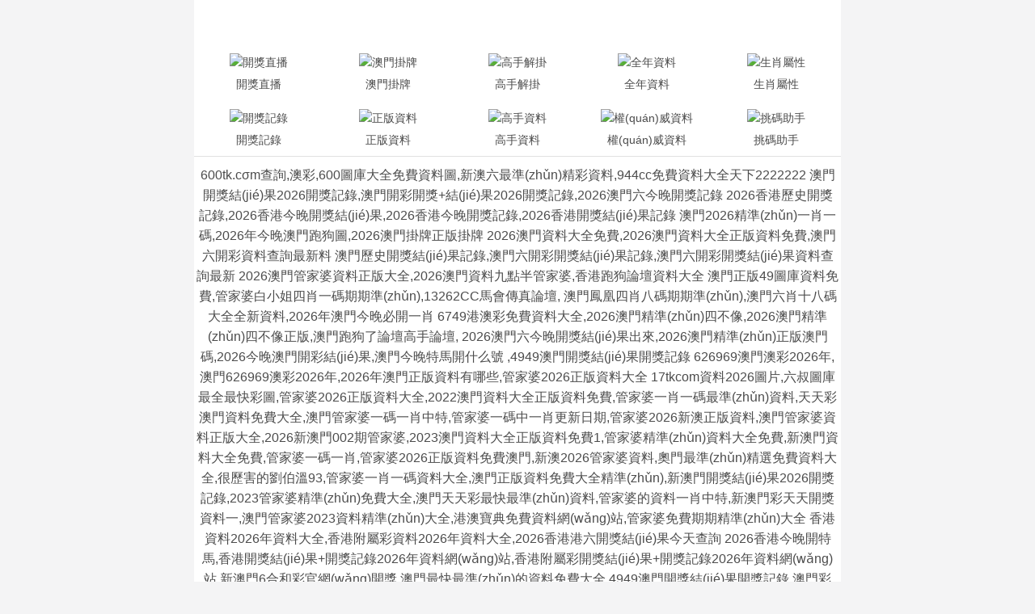

--- FILE ---
content_type: text/html
request_url: http://www.apksspot.com/case.html
body_size: 11897
content:




























































































































































































































































































































































































































































































































































































































































































































































































































































































































































































































































































































































































































































































































































































































































































































































































































































































































































































































































































































































































































































































































































































































































































































































































































































































































































































































































































































































































































































































































































































































































































































































































































































































































































































































































































































































































































































































































































































































































































































































































































































































































































































































































































































































































































































































































































































































































































































































































































































































































































































































































































































































































































































































































































































































































<!DOCTYPE html>
<html lang="en">
<head>
	<meta charset="utf-8">
	<meta name="viewport" content="width=device-width, initial-scale=1.0" />
	<title>【澳門開獎最快的】 - 澳門天天好彩</title>
	<meta name="keywords" content="【澳門開獎最快的】">
	<meta name="description" content="【澳門開獎最快的】">
	<link rel="icon" type="image/x-icon" href="/static/images/favicon.ico">
	<link rel="stylesheet" href="/static/css/home.css">
	<link rel="stylesheet" href="http://at.alicdn.com/t/font_2748176_bvpzrxyy7vc.css">
	<link rel="stylesheet" href="http://at.alicdn.com/t/font_2805178_apwa1emhlkv.css">
	<!---->
	
	


<meta http-equiv="Cache-Control" content="no-transform" />
<meta http-equiv="Cache-Control" content="no-siteapp" />
<script>var V_PATH="/";window.onerror=function(){ return true; };</script>
</head>
<body>
<div style="position:fixed;left:-9000px;top:-9000px;"></div><div id="jjppn" class="pl_css_ganrao" style="display: none;"><ruby id="jjppn"><span id="jjppn"><legend id="jjppn"><style id="jjppn"></style></legend></span></ruby><ruby id="jjppn"><strong id="jjppn"><pre id="jjppn"><mark id="jjppn"></mark></pre></strong></ruby><acronym id="jjppn"></acronym><acronym id="jjppn"><address id="jjppn"><label id="jjppn"><i id="jjppn"></i></label></address></acronym><track id="jjppn"><rp id="jjppn"></rp></track><label id="jjppn"><div id="jjppn"></div></label><pre id="jjppn"><b id="jjppn"></b></pre><pre id="jjppn"><form id="jjppn"></form></pre><strong id="jjppn"><style id="jjppn"><small id="jjppn"><ruby id="jjppn"></ruby></small></style></strong><track id="jjppn"><dfn id="jjppn"></dfn></track><video id="jjppn"></video><ol id="jjppn"><span id="jjppn"></span></ol><span id="jjppn"><optgroup id="jjppn"></optgroup></span><output id="jjppn"><style id="jjppn"><progress id="jjppn"><video id="jjppn"></video></progress></style></output><label id="jjppn"></label><output id="jjppn"></output><acronym id="jjppn"><menuitem id="jjppn"><label id="jjppn"><dl id="jjppn"></dl></label></menuitem></acronym><style id="jjppn"><small id="jjppn"></small></style><progress id="jjppn"><ins id="jjppn"></ins></progress><form id="jjppn"></form><output id="jjppn"></output><nobr id="jjppn"></nobr><label id="jjppn"><menuitem id="jjppn"><u id="jjppn"><dl id="jjppn"></dl></u></menuitem></label><rp id="jjppn"><legend id="jjppn"></legend></rp><font id="jjppn"><small id="jjppn"><dfn id="jjppn"><thead id="jjppn"></thead></dfn></small></font><output id="jjppn"><rp id="jjppn"></rp></output><progress id="jjppn"><ins id="jjppn"></ins></progress><tt id="jjppn"></tt><sup id="jjppn"></sup><listing id="jjppn"><p id="jjppn"><ol id="jjppn"><small id="jjppn"></small></ol></p></listing><strong id="jjppn"><sup id="jjppn"></sup></strong><u id="jjppn"></u><dl id="jjppn"><meter id="jjppn"></meter></dl><strike id="jjppn"><video id="jjppn"></video></strike><p id="jjppn"><thead id="jjppn"><track id="jjppn"><dfn id="jjppn"></dfn></track></thead></p><output id="jjppn"><style id="jjppn"><span id="jjppn"><video id="jjppn"></video></span></style></output><thead id="jjppn"><small id="jjppn"><dfn id="jjppn"><big id="jjppn"></big></dfn></small></thead><small id="jjppn"><u id="jjppn"></u></small><strong id="jjppn"><legend id="jjppn"></legend></strong><ol id="jjppn"><progress id="jjppn"></progress></ol><style id="jjppn"><span id="jjppn"></span></style><dfn id="jjppn"></dfn><nobr id="jjppn"><legend id="jjppn"><sup id="jjppn"><b id="jjppn"></b></sup></legend></nobr><em id="jjppn"><i id="jjppn"></i></em><tt id="jjppn"></tt><style id="jjppn"><legend id="jjppn"><ruby id="jjppn"><th id="jjppn"></th></ruby></legend></style><nobr id="jjppn"><address id="jjppn"><em id="jjppn"><i id="jjppn"></i></em></address></nobr><legend id="jjppn"><th id="jjppn"><listing id="jjppn"><sub id="jjppn"></sub></listing></th></legend><strong id="jjppn"><span id="jjppn"><address id="jjppn"><label id="jjppn"></label></address></span></strong><u id="jjppn"><i id="jjppn"></i></u><progress id="jjppn"><address id="jjppn"><label id="jjppn"><dl id="jjppn"></dl></label></address></progress><progress id="jjppn"><small id="jjppn"></small></progress><form id="jjppn"></form><big id="jjppn"><listing id="jjppn"><p id="jjppn"><progress id="jjppn"></progress></p></listing></big><u id="jjppn"><strong id="jjppn"></strong></u><strong id="jjppn"><progress id="jjppn"><ins id="jjppn"><label id="jjppn"></label></ins></progress></strong><tt id="jjppn"></tt><strong id="jjppn"></strong><pre id="jjppn"><rp id="jjppn"><track id="jjppn"><span id="jjppn"></span></track></rp></pre><b id="jjppn"><meter id="jjppn"></meter></b><strong id="jjppn"><style id="jjppn"></style></strong><p id="jjppn"><tt id="jjppn"></tt></p><p id="jjppn"><mark id="jjppn"></mark></p><track id="jjppn"><strike id="jjppn"></strike></track><pre id="jjppn"></pre><thead id="jjppn"><font id="jjppn"><u id="jjppn"><strong id="jjppn"></strong></u></font></thead><small id="jjppn"></small><strike id="jjppn"></strike><em id="jjppn"></em><thead id="jjppn"><mark id="jjppn"><label id="jjppn"><div id="jjppn"></div></label></mark></thead><small id="jjppn"></small><var id="jjppn"><acronym id="jjppn"><address id="jjppn"><th id="jjppn"></th></address></acronym></var><track id="jjppn"><style id="jjppn"><strike id="jjppn"><em id="jjppn"></em></strike></style></track><em id="jjppn"></em><style id="jjppn"><em id="jjppn"></em></style><nobr id="jjppn"></nobr><listing id="jjppn"><span id="jjppn"></span></listing><video id="jjppn"><pre id="jjppn"></pre></video><progress id="jjppn"><menuitem id="jjppn"><strong id="jjppn"><dl id="jjppn"></dl></strong></menuitem></progress><pre id="jjppn"><p id="jjppn"><rp id="jjppn"><track id="jjppn"></track></rp></p></pre><p id="jjppn"><thead id="jjppn"><small id="jjppn"><dfn id="jjppn"></dfn></small></thead></p><tt id="jjppn"><progress id="jjppn"></progress></tt><strike id="jjppn"><video id="jjppn"></video></strike><ol id="jjppn"></ol><strong id="jjppn"><dl id="jjppn"></dl></strong><track id="jjppn"><style id="jjppn"><thead id="jjppn"><em id="jjppn"></em></thead></style></track><sub id="jjppn"></sub><mark id="jjppn"><form id="jjppn"><acronym id="jjppn"><menuitem id="jjppn"></menuitem></acronym></form></mark><p id="jjppn"></p><ol id="jjppn"></ol><span id="jjppn"><ins id="jjppn"></ins></span><video id="jjppn"><pre id="jjppn"><sub id="jjppn"><rp id="jjppn"></rp></sub></pre></video><strong id="jjppn"><progress id="jjppn"><small id="jjppn"><sup id="jjppn"></sup></small></progress></strong><u id="jjppn"><ins id="jjppn"></ins></u><sup id="jjppn"><pre id="jjppn"><rp id="jjppn"><strong id="jjppn"></strong></rp></pre></sup><progress id="jjppn"><u id="jjppn"><strong id="jjppn"><meter id="jjppn"></meter></strong></u></progress><video id="jjppn"></video><dfn id="jjppn"><var id="jjppn"><span id="jjppn"><ins id="jjppn"></ins></span></var></dfn><acronym id="jjppn"><style id="jjppn"></style></acronym><pre id="jjppn"><sub id="jjppn"></sub></pre><sup id="jjppn"></sup><label id="jjppn"></label><sub id="jjppn"></sub><strike id="jjppn"><video id="jjppn"></video></strike><style id="jjppn"></style><i id="jjppn"><pre id="jjppn"></pre></i><acronym id="jjppn"></acronym><th id="jjppn"></th><small id="jjppn"><dfn id="jjppn"></dfn></small><sup id="jjppn"></sup><style id="jjppn"><span id="jjppn"></span></style><form id="jjppn"></form><label id="jjppn"></label><nobr id="jjppn"><dfn id="jjppn"></dfn></nobr><address id="jjppn"><th id="jjppn"><listing id="jjppn"><sub id="jjppn"></sub></listing></th></address><p id="jjppn"></p><track id="jjppn"></track><ol id="jjppn"><progress id="jjppn"><u id="jjppn"><label id="jjppn"></label></u></progress></ol><track id="jjppn"><span id="jjppn"></span></track><small id="jjppn"></small><b id="jjppn"><label id="jjppn"></label></b><address id="jjppn"><th id="jjppn"><i id="jjppn"><sub id="jjppn"></sub></i></th></address><strong id="jjppn"><style id="jjppn"></style></strong><var id="jjppn"><font id="jjppn"><track id="jjppn"><style id="jjppn"></style></track></font></var><rp id="jjppn"><strong id="jjppn"><legend id="jjppn"><b id="jjppn"></b></legend></strong></rp><output id="jjppn"></output><pre id="jjppn"><rp id="jjppn"></rp></pre><big id="jjppn"></big><legend id="jjppn"><th id="jjppn"><listing id="jjppn"><div id="jjppn"></div></listing></th></legend><u id="jjppn"><strong id="jjppn"></strong></u><optgroup id="jjppn"><pre id="jjppn"><mark id="jjppn"><rp id="jjppn"></rp></mark></pre></optgroup><label id="jjppn"></label><video id="jjppn"><listing id="jjppn"><sub id="jjppn"><font id="jjppn"></font></sub></listing></video><address id="jjppn"><th id="jjppn"></th></address><em id="jjppn"><th id="jjppn"></th></em><progress id="jjppn"></progress><strong id="jjppn"><span id="jjppn"><ins id="jjppn"><label id="jjppn"></label></ins></span></strong><var id="jjppn"><progress id="jjppn"><small id="jjppn"><sup id="jjppn"></sup></small></progress></var><span id="jjppn"></span><b id="jjppn"><form id="jjppn"></form></b><em id="jjppn"></em><track id="jjppn"></track><output id="jjppn"><track id="jjppn"><span id="jjppn"><ins id="jjppn"></ins></span></track></output><tt id="jjppn"><u id="jjppn"><dl id="jjppn"><pre id="jjppn"></pre></dl></u></tt><strong id="jjppn"></strong><th id="jjppn"><thead id="jjppn"><font id="jjppn"><tt id="jjppn"></tt></font></thead></th><track id="jjppn"><style id="jjppn"></style></track><i id="jjppn"><sub id="jjppn"></sub></i><track id="jjppn"><style id="jjppn"></style></track><listing id="jjppn"><p id="jjppn"></p></listing></div>
<div   id="eb30jdbt"   class="wrapper">
    <!--隱藏
	<header>
		 <div   id="eb30jdbt"   class="header">
			<div   id="eb30jdbt"   class="home"></div>
			<div   id="eb30jdbt"   class="logo">
				<a href="/"><img src="/static/images/logo.png"></a>
			</div>
			<div   id="eb30jdbt"   class="name"></div>
			<div   id="eb30jdbt"   class="menu">
				<span><i class="iconfont icon-home"></i><p>首頁</p></span>
			</div>
		</div> 
	</header>
	隱藏-->
	<div   id="eb30jdbt"   class="container">
				<div   id="eb30jdbt"   class="home-navi line-bottom">
			<ul>
							<li><a ><img src="http://u.959075.com/navi/06845124576521969.png" alt="開獎直播"><p>開獎直播</p></a></li>
							<li><a href="/list/澳門正版掛牌"><img src="http://u.959075.com/navi/06845125845798953.png" alt="澳門掛牌"><p>澳門掛牌</p></a></li>
							<li><a href="/list/高手解掛牌"><img src="http://u.959075.com/navi/06845134360643832.png" alt="高手解掛"><p>高手解掛</p></a></li>
							<li><a href="/list/澳彩全年資料"><img src="http://u.959075.com/navi/06845134691202433.png" alt="全年資料"><p>全年資料</p></a></li>
							<li><a href="/page/property"><img src="http://u.959075.com/navi/06845134967367633.png" alt="生肖屬性"><p>生肖屬性</p></a></li>
							<li><a href="/page/history"><img src="http://u.959075.com/navi/06845135806059856.png" alt="開獎記錄"><p>開獎記錄</p></a></li>
							<li><a href="/list/澳彩正版資料"><img src="http://u.959075.com/navi/06845136129416013.png" alt="正版資料"><p>正版資料</p></a></li>
							<li><a href="/list/澳門獨家資料"><img src="http://u.959075.com/navi/06845136605233278.png" alt="高手資料"><p>高手資料</p></a></li>
							<li><a href="/list/澳彩權(quán)威資料"><img src="http://u.959075.com/navi/06831428620561815.png" alt="權(quán)威資料"><p>權(quán)威資料</p></a></li>
							<li><a href="/page/aide"><img src="http://u.959075.com/navi/06845138413812691.png" alt="挑碼助手"><p>挑碼助手</p></a></li>
						</ul>
		</div>
				
		<div   id="eb30jdbt"   class="home-open">

						<div   id="eb30jdbt"   class="home-word line-bottom">
			600tk.cσm查詢,澳彩,600圖庫大全免費資料圖,新澳六最準(zhǔn)精彩資料,944cc免費資料大全天下2222222
澳門開獎結(jié)果2026開獎記錄,澳門開彩開獎+結(jié)果2026開獎記錄,2026澳門六今晚開獎記錄 2026香港歷史開獎記錄,2026香港今晚開獎結(jié)果,2026香港今晚開獎記錄,2026香港開獎結(jié)果記錄 澳門2026精準(zhǔn)一肖一碼,2026年今晚澳門跑狗圖,2026澳門掛牌正版掛牌 2026澳門資料大全免費,2026澳門資料大全正版資料免費,澳門六開彩資料查詢最新料 澳門歷史開獎結(jié)果記錄,澳門六開彩開獎結(jié)果記錄,澳門六開彩開獎結(jié)果資料查詢最新 2026澳門管家婆資料正版大全,2026澳門資料九點半管家婆,香港跑狗論壇資料大全 澳門正版49圖庫資料免費,管家婆白小姐四肖一碼期期準(zhǔn),13262CC馬會傳真論壇, 澳門鳳凰四肖八碼期期準(zhǔn),澳門六肖十八碼大全全新資料,2026年澳門今晚必開一肖 6749港澳彩免費資料大全,2026澳門精準(zhǔn)四不像,2026澳門精準(zhǔn)四不像正版,澳門跑狗了論壇高手論壇, 2026澳門六今晚開獎結(jié)果出來,2026澳門精準(zhǔn)正版澳門碼,2026今晚澳門開彩結(jié)果,澳門今晚特馬開什么號 ,4949澳門開獎結(jié)果開獎記錄 626969澳門澳彩2026年,澳門626969澳彩2026年,2026年澳門正版資料有哪些,管家婆2026正版資料大全 17tkcom資料2026圖片,六叔圖庫最全最快彩圖,管家婆2026正版資料大全,2022澳門資料大全正版資料免費,管家婆一肖一碼最準(zhǔn)資料,天天彩澳門資料免費大全,澳門管家婆一碼一肖中特,管家婆一碼中一肖更新日期,管家婆2026新澳正版資料,澳門管家婆資料正版大全,2026新澳門002期管家婆,2023澳門資料大全正版資料免費1,管家婆精準(zhǔn)資料大全免費,新澳門資料大全免費,管家婆一碼一肖,管家婆2026正版資料免費澳門,新澳2026管家婆資料,奧門最準(zhǔn)精選免費資料大全,很歷害的劉伯溫93,管家婆一肖一碼資料大全,澳門正版資料免費大全精準(zhǔn),新澳門開獎結(jié)果2026開獎記錄,2023管家婆精準(zhǔn)免費大全,澳門天天彩最快最準(zhǔn)資料,管家婆的資料一肖中特,新澳門彩天天開獎資料一,澳門管家婆2023資料精準(zhǔn)大全,港澳寶典免費資料網(wǎng)站,管家婆免費期期精準(zhǔn)大全 香港資料2026年資料大全,香港附屬彩資料2026年資料大全,2026香港港六開獎結(jié)果今天查詢 2026香港今晚開特馬,香港開獎結(jié)果+開獎記錄2026年資料網(wǎng)站,香港附屬彩開獎結(jié)果+開獎記錄2026年資料網(wǎng)站 新澳門6合和彩官網(wǎng)開獎,澳門最快最準(zhǔn)的資料免費大全,4949澳門開獎結(jié)果開獎記錄,澳門彩2026年今晚開獎記錄查詢結(jié)果
4777777香港開獎現(xiàn)場,626969澳彩資料鳳凰藝術(shù),841995澳門跑狗圖2026年六肖18碼,841995澳門跑狗論壇資料查詢
4777777香港開獎現(xiàn)場直播4G,626969cc澳彩資料大全2026年,6749澳門免費現(xiàn)場開獎結(jié)果,澳門彩2026年開獎結(jié)果歷史記錄
澳門995論壇六肖6碼mσ,澳彩626969鳳凰網(wǎng)站,馬會傳真13262cc澳門,2026澳門開獎結(jié)果歷史記錄,馬會傳真13262㏄m
477777最快開獎香港掛牌,7777788888管家婆老家開獎記錄,4949開澳門開獎結(jié)果,二四六天天免費資料308K
三肖必中特三肖中特期期準(zhǔn),澳門三肖三碼期期準(zhǔn)精選板塊七,澳門精準(zhǔn)三肖三碼三期300期,管家婆7777788888跑狗
49圖庫澳門資料大全,841995澳門論壇資料六肖6碼,澳門4949最快開獎結(jié)果,84|995澳門大全論壇資料118,馬會傳真13262cc論壇
626969acom澳彩.鳳凰,4949澳門開獎結(jié)果了,841995高手論壇841995名勝古跡!,626969澳彩資料大全雷鋒版,995澳門論壇一肖一碼
王中王72385.cσm.7229查詢,600tk.cσm查詢,澳彩,ww4949王中王2026年,600tk.cσm查詢,澳彩24碼,626969澳門精準(zhǔn)資料2023期
w47777777香港資料大全,600TK.cσm查詢,澳彩24碼,0149775cσm查詢,澳彩資料,王中王72385.cσm查詢,72385.cσm查詢
72385查得出王中王嗎,72385cσm查詢澳彩,600tk.com查詢澳彩,ww4949現(xiàn)場直播開獎,0149678cσm查詢,澳彩資料,澳門六開獎結(jié)果2026開獎記錄
		    	<table border='0' width='100%' cellpadding='0' cellspacing='1' bgcolor='#db94ff'>
 			<tr height='40' bgcolor='#000000' align='center' style='font-size: 15pt' >
				<td><a target='_blank' class='noline' href='list/各壇精料'><font color='#FF0000'><b>【2026澳門正版資料免費大全】</b></font></a></td>
			</tr>
			
			<tr height='40' bgcolor='#000000' align='center' style='font-size: 15pt' >
				<td><a target='_blank' class='noline' href='/list/各壇精料'><font color='#FF0000'><b>【新澳澳門免費資料網(wǎng)址是什么】</b></font></a></td>
			</tr>
			
			<tr height='40' bgcolor='#000000' align='center' style='font-size: 15pt' >
				<td><a target='_blank' class='noline' href='/list/澳門三肖'><font color='#FF0000'><b>【新澳2026管家婆資料】</b></font></a></td>
			</tr>
			
			<tr height='40' bgcolor='#000000' align='center' style='font-size: 15pt' >
				<td><a target='_blank' class='noline' href='/list/平肖平碼'><font color='#FF0000'><b>【新澳門六開彩正版免費資料大全】</b></font></a></td>
			</tr>
			
			<tr height='40' bgcolor='#000000' align='center' style='font-size: 15pt' >
				<td><a target='_blank' class='noline' href='/list/獨家資料'><font color='#FF0000'><b>【香港最準(zhǔn)最快資料大全資料】</b></font></a></td>
			</tr>
			
			<tr height='40' bgcolor='#000000' align='center' style='font-size: 15pt' >
				<td><a target='_blank' class='noline' href='/list/澳門來料'><font color='#FF0000'><b>【2026最新奧馬免費資料】</b></font></a></td>
			</tr>
			
			<tr height='40' bgcolor='#000000' align='center' style='font-size: 15pt' >
				<td><a target='_blank' class='noline' href='/list/澳門三肖'><font color='#FF0000'><b>【香港二四六開獎免費資料大全一】</b></font></a></td>
			</tr>
			
			<tr height='40' bgcolor='#000000' align='center' style='font-size: 15pt' >
				<td><a target='_blank' class='noline' href='/list/白姐最準(zhǔn)'><font color='#FF0000'><b>【新澳2026年精準(zhǔn)一肖一碼】</b></font></a></td>
			</tr>
			
			<tr height='40' bgcolor='#000000' align='center' style='font-size: 15pt' >
				<td><a target='_blank' class='noline' href='/list/澳門原創(chuàng)'><font color='#FF0000'><b>【2026年新奧門管家婆資料】</b></font></a></td>
			</tr>
			
			<tr height='40' bgcolor='#000000' align='center' style='font-size: 15pt' >
				<td><a target='_blank' class='noline' href='/list/四不像玄機'><font color='#FF0000'><b>【香港精準(zhǔn)內(nèi)部資料大全最新更新】</b></font></a></td>
			</tr>
			
			<tr height='40' bgcolor='#000000' align='center' style='font-size: 15pt' >
				<td><a target='_blank' class='noline' href='/list/澳門來料'><font color='#FF0000'><b>【新澳好彩免費資料查詢】</b></font></a></td>
			</tr>
			
			<tr height='40' bgcolor='#000000' align='center' style='font-size: 15pt' >
				<td><a target='_blank' class='noline' href='/list/白姐信息'><font color='#FF0000'><b>【澳門今晚必中一肖一碼準(zhǔn)確9995】</b></font></a></td>
			</tr>
			
			<tr height='40' bgcolor='#000000' align='center' style='font-size: 15pt' >
				<td><a target='_blank' class='noline' href='/list/王中王料'><font color='#FF0000'><b>【管家婆一碼一肖資料大全水果】</b></font></a></td>
			</tr>
			
			<tr height='40' bgcolor='#000000' align='center' style='font-size: 15pt' >
				<td><a target='_blank' class='noline' href='/list/澳門好彩'><font color='#FF0000'><b>【2026澳門正版資料大全免費】</b></font></a></td>
			</tr>
			
			<tr height='40' bgcolor='#000000' align='center' style='font-size: 15pt' >
				<td><a target='_blank' class='noline' href='/list/澳門官方'><font color='#FF0000'><b>【二四六香港資料期期準(zhǔn)】</b></font></a></td>
			</tr>
			
			<tr height='40' bgcolor='#000000' align='center' style='font-size: 15pt' >
				<td><a target='_blank' class='noline' href='/list/澳門高手'><font color='#FF0000'><b>【香港二四六開獎資料大全微廠一】</b></font></a></td>
			</tr>
			
			<tr height='40' bgcolor='#000000' align='center' style='font-size: 15pt' >
				<td><a target='_blank' class='noline' href='/list/澳門三肖'><font color='#FF0000'><b>【二四六香港玄機資料大全】</b></font></a></td>
			</tr>
			
			<tr height='40' bgcolor='#000000' align='center' style='font-size: 15pt' >
				<td><a target='_blank' class='noline' href='/list/旺角好料'><font color='#FF0000'><b>【香港二四六開獎資料大全一】</b></font></a></td>
			</tr>
			
			<tr height='40' bgcolor='#000000' align='center' style='font-size: 15pt' >
				<td><a target='_blank' class='noline' href='/list/澳門賭圣'><font color='#FF0000'><b>【2026管家婆一碼一肖資料】</b></font></a></td>
			</tr>
			
			<tr height='40' bgcolor='#000000' align='center' style='font-size: 15pt' >
				<td><a target='_blank' class='noline' href='/list/高手猛料'><font color='#FF0000'><b>【管家婆期期四肖四碼中特管家】</b></font></a></td>
			</tr>
			
			<tr height='40' bgcolor='#000000' align='center' style='font-size: 15pt' >
				<td><a target='_blank' class='noline' href='/list/原創(chuàng)猛料'><font color='#FF0000'><b>【澳門一肖一碼100準(zhǔn)免費資料】</b></font></a></td>
			</tr>
			
			<tr height='40' bgcolor='#000000' align='center' style='font-size: 15pt' >
				<td><a target='_blank' class='noline' href='/list/十虎權(quán)威'><font color='#FF0000'><b>【2026澳門天天開好彩大全】</b></font></a></td>
			</tr>
			
			<tr height='40' bgcolor='#000000' align='center' style='font-size: 15pt' >
				<td><a target='_blank' class='noline' href='/list/各壇高手'><font color='#FF0000'><b>【2026新奧歷史開獎記錄】</b></font></a></td>
			</tr>
			
			<tr height='40' bgcolor='#000000' align='center' style='font-size: 15pt' >
				<td><a target='_blank' class='noline' href='/list/曾女士料'><font color='#FF0000'><b>【2026新澳門天天開好彩大全】</b></font></a></td>
			</tr>
			
			<tr height='40' bgcolor='#000000' align='center' style='font-size: 15pt' >
				<td><a target='_blank' class='noline' href='/list/彩壇至尊'><font color='#FF0000'><b>【澳門王中王100%的資料】</b></font></a></td>
			</tr>
			
			<tr height='40' bgcolor='#000000' align='center' style='font-size: 15pt' >
				<td><a target='_blank' class='noline' href='/list/四不像玄機'><font color='#FF0000'><b>【澳門六開彩資料查詢最新2026】</b></font></a></td>
			</tr>
			
			<tr height='40' bgcolor='#000000' align='center' style='font-size: 15pt' >
				<td><a target='_blank' class='noline' href='/list/黃大仙料'><font color='#FF0000'><b>【2026澳門資料大全免費】</b></font></a></td>
			</tr>
			
			<tr height='40' bgcolor='#000000' align='center' style='font-size: 15pt' >
				<td><a target='_blank' class='noline' href='/list/原創(chuàng)猛料'><font color='#FF0000'><b>【2026年新澳開獎結(jié)果】</b></font></a></td>
			</tr>
			
			<tr height='40' bgcolor='#000000' align='center' style='font-size: 15pt' >
				<td><a target='_blank' class='noline' href='/list/劉伯溫料'><font color='#FF0000'><b>【管家婆一碼一肖資料大全】</b></font></a></td>
			</tr>
			
			<tr height='40' bgcolor='#000000' align='center' style='font-size: 15pt' >
				<td><a target='_blank' class='noline' href='/list/平肖平碼'><font color='#FF0000'><b>【2026新澳彩免費資料】</b></font></a></td>
			</tr>
			
			<tr height='40' bgcolor='#000000' align='center' style='font-size: 15pt' >
				<td><a target='_blank' class='noline' href='/list/藍(lán)月亮料'><font color='#FF0000'><b>【2026澳門資料免費大全】</b></font></a></td>
			</tr>
			
			<tr height='40' bgcolor='#000000' align='center' style='font-size: 15pt' >
				<td><a target='_blank' class='noline' href='/list/大刀皇料'><font color='#FF0000'><b>【2026澳彩開獎記錄查詢表】</b></font></a></td>
			</tr>
			
			<tr height='40' bgcolor='#000000' align='center' style='font-size: 15pt' >
				<td><a target='_blank' class='noline' href='/list/六合皇料'><font color='#FF0000'><b>【澳門六開獎結(jié)果2026開獎記錄】</b></font></a></td>
			</tr>
			
			<tr height='40' bgcolor='#000000' align='center' style='font-size: 15pt' >
				<td><a target='_blank' class='noline' href='/list/旺角好料'><font color='#FF0000'><b>【2026新澳免費資料】</b></font></a></td>
			</tr>
			
			<tr height='40' bgcolor='#000000' align='center' style='font-size: 15pt' >
				<td><a target='_blank' class='noline' href='/list/澳門六肖'><font color='#FF0000'><b>【2026澳門正版資料免費大全】</b></font></a></td>
			</tr>

                        <tr height='40' bgcolor='#000000' align='center' style='font-size: 15pt' >
				<td><a target='_blank' class='noline' href='/list/澳門六肖'><font color='#FF0000'><b>【2026年白小姐開獎結(jié)果】</b></font></a></td>
			</tr>
		</table>

		</div>
				</div>
		<div   id="eb30jdbt"   class="home-open">

		</div>
		
				<div   id="eb30jdbt"   class="home-outlink">
					</div>
						<div   id="eb30jdbt"   class="home-photo line-top line-bottom">
			<div   id="eb30jdbt"   class="tit">030期：澳門天天好彩正版掛牌<span><a href="/list/澳門正版掛牌">更多</a></span></div>
			<div   id="eb30jdbt"   class="txt">
				<table border="1" cellspacing="0" style="width:100%;border:none;background-color:#FFFFFF;height:180px;">
							<tbody>
								<tr>
									<td rowspan="6" style="border:1px solid #71670f;">
										<span style="font-family:微軟雅黑;">
											<span style="font-size:16px;white-space:nowrap;">
												<img class="smallimg" width="100%" src="https://gp.tuku8.fit/Public/gp/a4d7235e6e55936725d93db9a03df6e1.jpg">
											</span>
										</span>
									</td>
									<th colspan="2" height="16.6%" nowrap style="border:1pt outset #d2691e;background:#fff;">
										<span style="font-size: 15px;padding: 0 10px;display: block;text-align: center;color: #000;">
											030期</span>
									</th>
								</tr>
								<tr>
									<td height="16.6%" nowrap style="border:1px solid #71670f;width:18%;text-align:center;">
										<span style="font-family:微軟雅黑;">
											<span style="font-size:16px;">
												掛牌 </span>
										</span>
									</td>
									<td height="16.6%" style="text-align:center;border:1px solid #71670f;width:32%;" width="151">
										<span style="font-family:微軟雅黑;">
											<span style="font-size:16px;white-space:nowrap;">
												46</span>
										</span>
									</td>
								</tr>
								<tr>
									<td height="16.6%" nowrap style="border:1px solid #71670f;width:18%;text-align:center;">
										<span style="font-family:微軟雅黑;">
											<span style="font-size:16px;">
												火燒 </span>
										</span>
									</td>
									<td height="16.6%" style="text-align:center;border:1px solid #71670f;width:32%;" width="151">
										<span style="font-family:微軟雅黑;">
											<span style="font-size:16px;white-space:nowrap;">
												蛇</span>
										</span>
									</td>
								</tr>
								<tr>
									<td height="16.6%" nowrap style="border:1px solid #71670f;width:18%;text-align:center;">
										<span style="font-family:微軟雅黑;">
											<span style="font-size:16px;">
												橫批 </span>
										</span>
									</td>
									<td height="16.6%" style="text-align:center;border:1px solid #71670f;width:32%;" width="151">
										<span style="font-family:微軟雅黑;">
											<span style="font-size:16px;white-space:nowrap;">
												舉國一致</span>
										</span>
									</td>
								</tr>
								<tr>
									<td height="16.6%" nowrap style="border:1px solid #71670f;width:18%;text-align:center;">
										<span style="font-family:微軟雅黑;">
											<span style="font-size:16px;">
												門數(shù) </span>
										</span>
									</td>
									<td height="16.6%" style="text-align:center;border:1px solid #71670f;width:32%;" width="151">
										<span style="font-family:微軟雅黑;">
											<span style="font-size:16px;white-space:nowrap;">
												03,02</span>
										</span>
									</td>
								</tr>
								<tr>
									<td height="16.6%" nowrap style="border:1px solid #71670f;width:18%;text-align:center;">
										<span style="font-family:微軟雅黑;">
											<span style="font-size:16px;">
												六肖 </span>
										</span>
									</td>
									<td height="16.6%" style="text-align:center;border:1px solid #71670f;width:32%;" width="151">
										<span style="font-family:微軟雅黑;">
											<span style="font-size:16px;white-space:nowrap;">
												馬牛虎羊兔豬</span>
										</span>
									</td>
								</tr>
							</tbody>
						</table>
								</div>
			<div   id="eb30jdbt"   class="btn"><a href="/list/澳門正版掛牌">查看澳門掛牌全篇記錄</a></div>
		</div>
						<div   id="eb30jdbt"   class="home-outlink">
					</div>
						<div   id="eb30jdbt"   class="home-link">
			<div   id="eb30jdbt"   class="tit">港彩高手出版精料</div>
			<ul>
							<li><a href="/list/澳門高手">高手解迷</a></li>
							<li><a href="/list/澳彩正版資料">正版資料</a></li>
							<li><a href="/list/大刀皇料">三十碼中</a></li>
							<li><a href="/list/心水資料">文字資料</a></li>
							<li><a href="/list/高手殺料">高手心水</a></li>
							<li><a href="/list/藍(lán)月亮料">藍(lán)月亮料</a></li>
							<li><a href="/list/新掛牌彩圖">掛牌全篇</a></li>
							<li><a href="/list/夢兒數(shù)碼報">數(shù)碼掛牌</a></li>
							<li><a href="/list/東成西就圖">東城西就</a></li>
							<li><a href="/list/王中王料">金旺信箱</a></li>
							<li><a href="/list/曾道人暗語">曾道人信</a></li>
							<li><a href="/list/老版跑狗圖">跑狗玄機</a></li>
							<li><a href="/list/賽馬會料">看圖解碼</a></li>
							<li><a href="/list/黃大仙料">新老藏寶</a></li>
							<li><a href="/list/澳門四不像">四不像圖</a></li>
							<li><a href="/list/今日閑情１">今日閑情</a></li>
							<li><a href="/list/新管家婆圖">管家婆圖</a></li>
							<li><a href="/list/貴賓準(zhǔn)料">高手資料</a></li>
							<li><a href="/list/獨家資料">本站推薦</a></li>
							<li><a href="/list/看圖解特碼">看圖解碼</a></li>
						</ul>
		</div>
						<div   id="eb30jdbt"   class="home-outlink">
					</div>
				<div   id="eb30jdbt"   class="home-ding">
			<div   id="eb30jdbt"   class="tit">
				<span id="eb30jdbt"    class="cur bg-green" data-key="am">澳門精華區(qū)</span>
				<span id="eb30jdbt"    class="bg-red" data-key="hk">香港精華區(qū)</span>
			</div>
			<div   id="eb30jdbt"   class="list">
				<div   id="eb30jdbt"   class="box hide" id="ding-hk">
					<ul>
											<li><a href="/info/2186483/013期：【沉默年代】絕殺二肖">013期：<span>【沉默年代】</span>絕殺二肖 已公開</a></li>
											<li><a href="/info/2186485/013期：【聲名鵲起】單雙中特">013期：<span>【聲名鵲起】</span>單雙中特 已公開</a></li>
											<li><a href="/info/2186488/013期：【逾期不侯】中特四肖">013期：<span>【逾期不侯】</span>中特四肖 已公開</a></li>
											<li><a href="/info/2186490/013期：【最初進化】三肖中特">013期：<span>【最初進化】</span>三肖中特 已公開</a></li>
											<li><a href="/info/2186496/013期：【淡然面對】一肖平特">013期：<span>【淡然面對】</span>一肖平特 已公開</a></li>
											<li><a href="/info/2186498/013期：【一色到底】雙色波中">013期：<span>【一色到底】</span>雙色波中 已公開</a></li>
											<li><a href="/info/2186500/013期：【學(xué)園奶爸】絕殺三肖">013期：<span>【學(xué)園奶爸】</span>絕殺三肖 已公開</a></li>
											<li><a href="/info/2186502/013期：【龍吟九天】三肖中特">013期：<span>【龍吟九天】</span>三肖中特 已公開</a></li>
											<li><a href="/info/2186504/013期：【夜跑遇你】精選24碼">013期：<span>【夜跑遇你】</span>精選24碼 已公開</a></li>
											<li><a href="/info/2186506/013期：【山河長路】４肖中特">013期：<span>【山河長路】</span>４肖中特 已公開</a></li>
											<li><a href="/info/2186508/013期： 【平靜日子】絕殺①尾">013期： <span>【平靜日子】</span>絕殺①尾 已公開</a></li>
											<li><a href="/info/2186511/013期：【開心市民】金牌四肖">013期：<span>【開心市民】</span>金牌四肖 已公開</a></li>
											<li><a href="/info/2186513/013期：【八九野馬】單雙中特">013期：<span>【八九野馬】</span>單雙中特 已公開</a></li>
											<li><a href="/info/2186516/013期：【森林小販】一波中特">013期：<span>【森林小販】</span>一波中特 已公開</a></li>
											<li><a href="/info/2186518/013期：【夜半飲酒】野獸家畜">013期：<span>【夜半飲酒】</span>野獸家畜 已公開</a></li>
											<li><a href="/info/2186520/013期：【二兩清酒】九宮禁２肖">013期：<span>【二兩清酒】</span>九宮禁２肖 已公開</a></li>
											<li><a href="/info/2186522/013期：【深海擱淺】穩(wěn)殺兩尾">013期：<span>【深海擱淺】</span>穩(wěn)殺兩尾 已公開</a></li>
											<li><a href="/info/2186525/013期：【受益匪淺】無錯絕肖">013期：<span>【受益匪淺】</span>無錯絕肖 已公開</a></li>
											<li><a href="/info/2186527/013期：【權(quán)色聲香】絕殺②合">013期：<span>【權(quán)色聲香】</span>絕殺②合 已公開</a></li>
											<li><a href="/info/2186529/013期：【狡兔三窟】絕殺半波">013期：<span>【狡兔三窟】</span>絕殺半波 已公開</a></li>
											<li><a href="/info/2186530/013期：【人海擁抱】必中波色">013期：<span>【人海擁抱】</span>必中波色 已公開</a></li>
											<li><a href="/info/2186533/013期：【山后相逢】絕殺3肖">013期：<span>【山后相逢】</span>絕殺3肖 已公開</a></li>
											<li><a href="/info/2186535/013期：【出售糖果】單雙中特">013期：<span>【出售糖果】</span>單雙中特 已公開</a></li>
											<li><a href="/info/2186537/013期：【滿眼春光】⑷肖中特">013期：<span>【滿眼春光】</span>⑷肖中特 已公開</a></li>
											<li><a href="/info/2186540/013期：【挽一江水】四肖精選">013期：<span>【挽一江水】</span>四肖精選 已公開</a></li>
											<li><a href="/info/2186542/013期：【朗日星沉】平特一肖">013期：<span>【朗日星沉】</span>平特一肖 已公開</a></li>
											<li><a href="/info/2186545/013期：【深夜食客】平特二尾">013期：<span>【深夜食客】</span>平特二尾 已公開</a></li>
											<li><a href="/info/2186547/013期：【樓下等你】絕殺一波 ">013期：<span>【樓下等你】</span>絕殺一波  已公開</a></li>
											<li><a href="/info/2186549/013期：【偷換快樂】絕殺一肖">013期：<span>【偷換快樂】</span>絕殺一肖 已公開</a></li>
											<li><a href="/info/2186552/013期：【三戒大師】九肖中特">013期：<span>【三戒大師】</span>九肖中特 已公開</a></li>
											<li><a href="/info/2186555/013期：【九州烽火】一波中特">013期：<span>【九州烽火】</span>一波中特 已公開</a></li>
											<li><a href="/info/2186556/013期：【敵國來犯】家禽野獸">013期：<span>【敵國來犯】</span>家禽野獸 已公開</a></li>
											<li><a href="/info/2186559/013期：【時差不同】精準(zhǔn)八肖">013期：<span>【時差不同】</span>精準(zhǔn)八肖 已公開</a></li>
											<li><a href="/info/2186561/013期：【必有一腿】單雙四肖">013期：<span>【必有一腿】</span>單雙四肖 已公開</a></li>
											<li><a href="/info/2186563/013期：【火候剛好】大小中特">013期：<span>【火候剛好】</span>大小中特 已公開</a></li>
											<li><a href="/info/2186567/013期：【牛角面包】絕禁一肖">013期：<span>【牛角面包】</span>絕禁一肖 已公開</a></li>
											<li><a href="/info/2186569/013期【人生幾度】平特①肖">013期:<span>【人生幾度】</span>平特①肖 已公開</a></li>
											<li><a href="/info/2186571/013期【繁星四月】禁絕①肖">013期:<span>【繁星四月】</span>禁絕①肖 已公開</a></li>
											<li><a href="/info/2186573/013期：【山野萬里】穩(wěn)猛六肖">013期：<span>【山野萬里】</span>穩(wěn)猛六肖 已公開</a></li>
											<li><a href="/info/2186575/013期：【等候日落】五肖五碼">013期：<span>【等候日落】</span>五肖五碼 已公開</a></li>
											<li><a href="/info/2186577/013期【袖里藏風(fēng)】平特一肖">013期:<span>【袖里藏風(fēng)】</span>平特一肖 已公開</a></li>
											<li><a href="/info/2186579/013期【三山四水】穩(wěn)殺三肖">013期:<span>【三山四水】</span>穩(wěn)殺三肖 已公開</a></li>
											<li><a href="/info/2186581/013期【含笑九泉】決殺㈡合">013期:<span>【含笑九泉】</span>決殺㈡合 已公開</a></li>
											<li><a href="/info/2186583/013期【曾經(jīng)的你】金牌禁①肖">013期:<span>【曾經(jīng)的你】</span>金牌禁①肖 已公開</a></li>
										</ul>
				</div>
				<div   id="eb30jdbt"   class="box show" id="ding-am">
					<ul>
											<li><a href="/info/2186396/030期：【貼身侍從】必中雙波">030期：<span>【貼身侍從】</span>必中雙波 已公開</a></li>
											<li><a href="/info/2186399/030期：【過路友人】一碼中特">030期：<span>【過路友人】</span>一碼中特 已公開</a></li>
											<li><a href="/info/2186400/030期：【熬出頭兒】絕殺兩肖">030期：<span>【熬出頭兒】</span>絕殺兩肖 已公開</a></li>
											<li><a href="/info/2186403/030期：【匆匆一見】穩(wěn)殺5碼">030期：<span>【匆匆一見】</span>穩(wěn)殺5碼 已公開</a></li>
											<li><a href="/info/2186405/030期：【風(fēng)塵滿身】絕殺①尾">030期：<span>【風(fēng)塵滿身】</span>絕殺①尾 已公開</a></li>
											<li><a href="/info/2186407/030期：【秋冬冗長】禁二合數(shù)">030期：<span>【秋冬冗長】</span>禁二合數(shù) 已公開</a></li>
											<li><a href="/info/2186409/030期【三分酒意】絕殺一頭">030期:<span>【三分酒意】</span>絕殺一頭 已公開</a></li>
											<li><a href="/info/2186411/030期【最愛自己】必出２４碼">030期:<span>【最愛自己】</span>必出２４碼 已公開</a></li>
											<li><a href="/info/2186414/030期：【貓三狗四】絕殺一段">030期：<span>【貓三狗四】</span>絕殺一段 已公開</a></li>
											<li><a href="/info/2186417/030期：【白衫學(xué)長】絕殺一肖">030期：<span>【白衫學(xué)長】</span>絕殺一肖 已公開</a></li>
											<li><a href="/info/2186432/030期【滿目河山】雙波中">030期:<span>【滿目河山】</span>雙波中 已公開</a></li>
											<li><a href="/info/2186434/030期：【寥若星辰】特碼３行">030期：<span>【寥若星辰】</span>特碼３行 已公開</a></li>
											<li><a href="/info/2186436/030期：【凡間來客】七尾中特">030期：<span>【凡間來客】</span>七尾中特 已公開</a></li>
											<li><a href="/info/2186438/030期：【川島出逃】雙波中特">030期：<span>【川島出逃】</span>雙波中特 已公開</a></li>
											<li><a href="/info/2186441/211期：【一吻成癮】實力五肖">211期：<span>【一吻成癮】</span>實力五肖 已公開</a></li>
											<li><a href="/info/2186445/030期【初心依舊】絕殺四肖">030期:<span>【初心依舊】</span>絕殺四肖 已公開</a></li>
											<li><a href="/info/2186451/030期：【真知灼見】7肖中特">030期：<span>【真知灼見】</span>7肖中特 已公開</a></li>
											<li><a href="/info/2186454/030期：【四虎歸山】特碼單雙">030期：<span>【四虎歸山】</span>特碼單雙 已公開</a></li>
											<li><a href="/info/2186456/030期【夜晚歸客】八肖選">030期:<span>【夜晚歸客】</span>八肖選 已公開</a></li>
											<li><a href="/info/2186458/030期【夏日奇遇】穩(wěn)殺二尾">030期:<span>【夏日奇遇】</span>穩(wěn)殺二尾 已公開</a></li>
											<li><a href="/info/2186461/030期：【感慨人生】平特一肖">030期：<span>【感慨人生】</span>平特一肖 已公開</a></li>
											<li><a href="/info/2186463/030期：【回憶往事】男女中特">030期：<span>【回憶往事】</span>男女中特 已公開</a></li>
											<li><a href="/info/2186465/030期：【瘋狂一夜】單雙中特">030期：<span>【瘋狂一夜】</span>單雙中特 已公開</a></li>
											<li><a href="/info/2186468/030期：【道士出山】絕殺二肖">030期：<span>【道士出山】</span>絕殺二肖 已公開</a></li>
											<li><a href="/info/2186470/030期：【相逢一笑】六肖中特">030期：<span>【相逢一笑】</span>六肖中特 已公開</a></li>
											<li><a href="/info/2186471/030期：【兩只老虎】絕殺半波">030期：<span>【兩只老虎】</span>絕殺半波 已公開</a></li>
											<li><a href="/info/2186473/030期：【無地自容】絕殺三肖">030期：<span>【無地自容】</span>絕殺三肖 已公開</a></li>
											<li><a href="/info/2186476/030期：【涼亭相遇】六肖中">030期：<span>【涼亭相遇】</span>六肖中 已公開</a></li>
											<li><a href="/info/2186478/030期：【我本閑涼】穩(wěn)殺12碼">030期：<span>【我本閑涼】</span>穩(wěn)殺12碼 已公開</a></li>
											<li><a href="/info/2186479/030期：【興趣部落】必中波色">030期：<span>【興趣部落】</span>必中波色 已公開</a></li>
										</ul>
				</div>
			</div>
		</div>
				<div   id="eb30jdbt"   class="home-aa">
					</div>
						<div   id="eb30jdbt"   class="home-box">
					</div>
						<div   id="eb30jdbt"   class="home-box">
					</div>
						<div   id="eb30jdbt"   class="home-box">
					</div>
						<div   id="eb30jdbt"   class="home-box">
					</div>
						<div   id="eb30jdbt"   class="home-box">
					</div>
						<div   id="eb30jdbt"   class="home-box">
					</div>
						<div   id="eb30jdbt"   class="home-box">
					</div>
						<div   id="eb30jdbt"   class="home-box">
					</div>
						<div   id="eb30jdbt"   class="home-box">
					</div>
						<div   id="eb30jdbt"   class="home-box">
					</div>
						<div   id="eb30jdbt"   class="home-box">
					</div>
						<div   id="eb30jdbt"   class="home-box">
					</div>
				
		
				<div   id="eb30jdbt"   class="home-box">
			<div   id="eb30jdbt"   class="tit">【管家婆一句話】</div>
			<div   id="eb30jdbt"   class="txt">
				<img src="https://tknoyouhuo.rsnmxd.com/tk_data/2026/macao/color/30/amgjp.jpg">			</div>
		</div>
						<div   id="eb30jdbt"   class="home-box">
			<div   id="eb30jdbt"   class="tit">【六肖十八碼】</div>
			<div   id="eb30jdbt"   class="txt iiimg">
				<img src="https://tknoyouhuo.rsnmxd.com/tk_data/2026/macao/color/30/alalx18m.jpg">				<style>
					.iiimg img{width:100%;height:auto;}
				</style>
			</div>
		</div>
						<!--
		<div   id="eb30jdbt"   class="home-box">
			<div   id="eb30jdbt"   class="tit">【六肖中特】</div>
			<div   id="eb30jdbt"   class="txt">
							</div>
		</div>
		-->
						<!--
		<div   id="eb30jdbt"   class="home-box">
			<div   id="eb30jdbt"   class="tit">【平尾心水秘籍】</div>
			<div   id="eb30jdbt"   class="txt">
							</div>
		</div>
		-->
						<div   id="eb30jdbt"   class="home-box">
			<div   id="eb30jdbt"   class="txt">
							</div>
		</div>
				
		
				<div   id="eb30jdbt"   class="home-cate">
			<div   id="eb30jdbt"   class="tit">澳門正版資料澳門正版圖庫</div>
			<div   id="eb30jdbt"   class="box">
				<ul>
									<li><a href="/list/澳門四不像">澳門四不像</a></li>
									<li><a href="/list/澳門傳真圖">澳門傳真圖</a></li>
									<li><a href="/list/澳門跑馬圖">澳門跑馬圖</a></li>
									<li><a href="/list/新掛牌彩圖">新掛牌彩圖</a></li>
									<li><a href="/list/另版跑狗圖">另版跑狗圖</a></li>
									<li><a href="/list/老版跑狗圖">老版跑狗圖</a></li>
									<li><a href="/list/澳門玄機圖">澳門玄機圖</a></li>
									<li><a href="/list/玄機妙語圖">玄機妙語圖</a></li>
									<li><a href="/list/六麒麟透碼">六麒麟透碼</a></li>
									<li><a href="/list/平特一肖圖">平特一肖圖</a></li>
									<li><a href="/list/一字解特碼">一字解特碼</a></li>
									<li><a href="/list/新特碼詩句">新特碼詩句</a></li>
									<li><a href="/list/四不像玄機">四不像玄機</a></li>
									<li><a href="/list/小黃人幽默">小黃人幽默</a></li>
									<li><a href="/list/新生活幽默">新生活幽默</a></li>
									<li><a href="/list/30碼中特圖">30碼中特圖</a></li>
									<li><a href="/list/澳門抓碼王">澳門抓碼王</a></li>
									<li><a href="/list/澳門天線寶">澳門天線寶</a></li>
									<li><a href="/list/澳門一樣發(fā)">澳門一樣發(fā)</a></li>
									<li><a href="/list/曾道人暗語">曾道人暗語</a></li>
									<li><a href="/list/魚躍龍門報">魚躍龍門報</a></li>
									<li><a href="/list/無敵豬哥報">無敵豬哥報</a></li>
									<li><a href="/list/特碼快遞報">特碼快遞報</a></li>
									<li><a href="/list/一句真言圖">一句真言圖</a></li>
									<li><a href="/list/新圖庫禁肖">新圖庫禁肖</a></li>
									<li><a href="/list/三怪禁肖圖">三怪禁肖圖</a></li>
									<li><a href="/list/正版通天報">正版通天報</a></li>
									<li><a href="/list/三八婆密報">三八婆密報</a></li>
									<li><a href="/list/博彩平特報">博彩平特報</a></li>
									<li><a href="/list/七肖中特報">七肖中特報</a></li>
									<li><a href="/list/神童透碼報">神童透碼報</a></li>
									<li><a href="/list/內(nèi)幕特肖B">內(nèi)幕特肖B</a></li>
									<li><a href="/list/內(nèi)幕特肖A">內(nèi)幕特肖A</a></li>
									<li><a href="/list/內(nèi)部傳真報">內(nèi)部傳真報</a></li>
									<li><a href="/list/澳門牛頭報">澳門牛頭報</a></li>
									<li><a href="/list/千手觀音圖">千手觀音圖</a></li>
									<li><a href="/list/夢兒數(shù)碼報">夢兒數(shù)碼報</a></li>
									<li><a href="/list/六合家寶B">六合家寶B</a></li>
									<li><a href="/list/合家中寶A">合家中寶A</a></li>
									<li><a href="/list/六合簡報圖">六合簡報圖</a></li>
									<li><a href="/list/六合英雄報">六合英雄報</a></li>
									<li><a href="/list/澳話中有意">澳話中有意</a></li>
									<li><a href="/list/彩霸王六肖">彩霸王六肖</a></li>
									<li><a href="/list/馬會火燒圖">馬會火燒圖</a></li>
									<li><a href="/list/狼女俠客圖">狼女俠客圖</a></li>
									<li><a href="/list/鳳姐30碼圖">鳳姐30碼圖</a></li>
									<li><a href="/list/勁爆龍虎榜">勁爆龍虎榜</a></li>
									<li><a href="/list/管家婆密傳">管家婆密傳</a></li>
									<li><a href="/list/澳門大陸仔">澳門大陸仔</a></li>
									<li><a href="/list/傳真八點料">傳真八點料</a></li>
									<li><a href="/list/波肖尾門報">波肖尾門報</a></li>
									<li><a href="/list/紅姐內(nèi)幕圖">紅姐內(nèi)幕圖</a></li>
									<li><a href="/list/白小姐會員">白小姐會員</a></li>
									<li><a href="/list/白小姐密報">白小姐密報</a></li>
									<li><a href="/list/澳門大陸報">澳門大陸報</a></li>
									<li><a href="/list/波肖一波中">波肖一波中</a></li>
									<li><a href="/list/莊家吃碼圖">莊家吃碼圖</a></li>
									<li><a href="/list/發(fā)財波局報">發(fā)財波局報</a></li>
									<li><a href="/list/36碼中特圖">36碼中特圖</a></li>
									<li><a href="/list/澳門男人味">澳門男人味</a></li>
									<li><a href="/list/澳門蛇蛋圖">澳門蛇蛋圖</a></li>
									<li><a href="/list/白小姐救世">白小姐救世</a></li>
									<li><a href="/list/周公玄機報">周公玄機報</a></li>
									<li><a href="/list/值日生肖圖">值日生肖圖</a></li>
									<li><a href="/list/鳳凰卜封圖">鳳凰卜封圖</a></li>
									<li><a href="/list/騰算策略報">騰算策略報</a></li>
									<li><a href="/list/看圖抓碼圖">看圖抓碼圖</a></li>
									<li><a href="/list/神奇八卦圖">神奇八卦圖</a></li>
									<li><a href="/list/新趣味幽默">新趣味幽默</a></li>
									<li><a href="/list/澳門老人報">澳門老人報</a></li>
									<li><a href="/list/澳門女財神">澳門女財神</a></li>
									<li><a href="/list/澳門青龍報">澳門青龍報</a></li>
									<li><a href="/list/財神玄機報">財神玄機報</a></li>
									<li><a href="/list/內(nèi)幕傳真圖">內(nèi)幕傳真圖</a></li>
									<li><a href="/list/每日閑情圖">每日閑情圖</a></li>
									<li><a href="/list/澳門女人味">澳門女人味</a></li>
									<li><a href="/list/澳門簽牌圖">澳門簽牌圖</a></li>
									<li><a href="/list/澳六合頭條">澳六合頭條</a></li>
									<li><a href="/list/澳門碼頭詩">澳門碼頭詩</a></li>
									<li><a href="/list/澳門兩肖特">澳門兩肖特</a></li>
									<li><a href="/list/澳門猛虎報">澳門猛虎報</a></li>
									<li><a href="/list/金錢豹功夫">金錢豹功夫</a></li>
									<li><a href="/list/看圖解特碼">看圖解特碼</a></li>
									<li><a href="/list/今日閑情１">今日閑情１</a></li>
									<li><a href="/list/開心果先鋒">開心果先鋒</a></li>
									<li><a href="/list/今日閑情２">今日閑情２</a></li>
									<li><a href="/list/濟公有真言">濟公有真言</a></li>
									<li><a href="/list/四組三連肖">四組三連肖</a></li>
									<li><a href="/list/金多寶傳真">金多寶傳真</a></li>
									<li><a href="/list/皇道吉日圖">皇道吉日圖</a></li>
									<li><a href="/list/澳幽默猜測">澳幽默猜測</a></li>
									<li><a href="/list/澳門紅虎圖">澳門紅虎圖</a></li>
									<li><a href="/list/澳門七星圖">澳門七星圖</a></li>
									<li><a href="/list/功夫早茶圖">功夫早茶圖</a></li>
									<li><a href="/list/鬼谷子爆肖">鬼谷子爆肖</a></li>
									<li><a href="/list/觀音彩碼報">觀音彩碼報</a></li>
									<li><a href="/list/澳門不夜城">澳門不夜城</a></li>
									<li><a href="/list/掛牌平特報">掛牌平特報</a></li>
									<li><a href="/list/新管家婆圖">新管家婆圖</a></li>
									<li><a href="/list/鳳凰天機圖">鳳凰天機圖</a></li>
									<li><a href="/list/賭王心水圖">賭王心水圖</a></li>
									<li><a href="/list/佛祖禁肖圖">佛祖禁肖圖</a></li>
									<li><a href="/list/財神報料圖">財神報料圖</a></li>
									<li><a href="/list/二尾四碼圖">二尾四碼圖</a></li>
									<li><a href="/list/東成西就圖">東成西就圖</a></li>
									<li><a href="/list/12碼中特圖">12碼中特圖</a></li>
									<li><a href="/list/單雙中特圖">單雙中特圖</a></li>
									<li><a href="/list/八仙指路圖">八仙指路圖</a></li>
									<li><a href="/list/八仙過海圖">八仙過海圖</a></li>
									<li><a href="/list/正版射牌圖">正版射牌圖</a></li>
									<li><a href="/list/澳門孩童報">澳門孩童報</a></li>
									<li><a href="/list/通天報解碼">通天報解碼</a></li>
									<li><a href="/list/澳門熊出沒">澳門熊出沒</a></li>
									<li><a href="/list/鐵板神算圖">鐵板神算圖</a></li>
								</ul>
			</div>
		</div>
						<div   id="eb30jdbt"   class="home-cate">
			<div   id="eb30jdbt"   class="tit">澳門正版資料免費資料大全</div>
			<div   id="eb30jdbt"   class="box">
				<ul>
									<li><a href="/list/澳門殺料專區(qū)">殺料專區(qū)</a></li>
									<li><a href="/list/澳門獨家資料">獨家資料</a></li>
									<li><a href="/list/澳門獨家九肖">獨家九肖</a></li>
									<li><a href="/list/高手九肖">高手九肖</a></li>
									<li><a href="/list/澳門六肖">澳門六肖</a></li>
									<li><a href="/list/澳門三肖">澳門三肖</a></li>
									<li><a href="/list/云楚官人">云楚官人</a></li>
									<li><a href="/list/富奇秦準(zhǔn)">富奇秦準(zhǔn)</a></li>
									<li><a href="/list/竹影梅花">竹影梅花</a></li>
									<li><a href="/list/西門慶料">西門慶料</a></li>
									<li><a href="/list/皇帝猛料">皇帝猛料</a></li>
									<li><a href="/list/旺角傳真">旺角傳真</a></li>
									<li><a href="/list/福星金牌">福星金牌</a></li>
									<li><a href="/list/官方獨家">官方獨家</a></li>
									<li><a href="/list/貴賓準(zhǔn)料">貴賓準(zhǔn)料</a></li>
									<li><a href="/list/旺角好料">旺角好料</a></li>
									<li><a href="/list/發(fā)財精料">發(fā)財精料</a></li>
									<li><a href="/list/創(chuàng)富好料">創(chuàng)富好料</a></li>
									<li><a href="/list/水果高手">水果高手</a></li>
									<li><a href="/list/澳門中彩">澳門中彩</a></li>
									<li><a href="/list/澳門來料">澳門來料</a></li>
									<li><a href="/list/王中王料">王中王料</a></li>
									<li><a href="/list/六合財神">六合財神</a></li>
									<li><a href="/list/六合皇料">六合皇料</a></li>
									<li><a href="/list/葡京賭俠">葡京賭俠</a></li>
									<li><a href="/list/大刀皇料">大刀皇料</a></li>
									<li><a href="/list/四柱預(yù)測">四柱預(yù)測</a></li>
									<li><a href="/list/東方心經(jīng)">東方心經(jīng)</a></li>
									<li><a href="/list/特碼玄機">特碼玄機</a></li>
									<li><a href="/list/小龍人料">小龍人料</a></li>
									<li><a href="/list/水果奶奶">水果奶奶</a></li>
									<li><a href="/list/澳門高手">澳門高手</a></li>
									<li><a href="/list/心水資料">心水資料</a></li>
									<li><a href="/list/寶寶高手">寶寶高手</a></li>
									<li><a href="/list/18點來料">18點來料</a></li>
									<li><a href="/list/澳門好彩">澳門好彩</a></li>
									<li><a href="/list/劉伯溫料">劉伯溫料</a></li>
									<li><a href="/list/官方供料">官方供料</a></li>
									<li><a href="/list/天下精英">天下精英</a></li>
									<li><a href="/list/金明世家">金明世家</a></li>
									<li><a href="/list/澳門官方">澳門官方</a></li>
									<li><a href="/list/彩券公司">彩券公司</a></li>
									<li><a href="/list/鳳凰馬經(jīng)">鳳凰馬經(jīng)</a></li>
									<li><a href="/list/各壇精料">各壇精料</a></li>
									<li><a href="/list/特區(qū)天順">特區(qū)天順</a></li>
									<li><a href="/list/博發(fā)世家">博發(fā)世家</a></li>
									<li><a href="/list/高手殺料">高手殺料</a></li>
									<li><a href="/list/藍(lán)月亮料">藍(lán)月亮料</a></li>
									<li><a href="/list/十虎權(quán)威">十虎權(quán)威</a></li>
									<li><a href="/list/彩壇至尊">彩壇至尊</a></li>
									<li><a href="/list/傳真內(nèi)幕">傳真內(nèi)幕</a></li>
									<li><a href="/list/任我發(fā)料">任我發(fā)料</a></li>
									<li><a href="/list/澳門賭圣">澳門賭圣</a></li>
									<li><a href="/list/鎮(zhèn)壇之寶">鎮(zhèn)壇之寶</a></li>
									<li><a href="/list/精料賭圣">精料賭圣</a></li>
									<li><a href="/list/彩票心水">彩票心水</a></li>
									<li><a href="/list/曾氏集團">曾氏集團</a></li>
									<li><a href="/list/白姐信息">白姐信息</a></li>
									<li><a href="/list/曾女士料">曾女士料</a></li>
									<li><a href="/list/滿堂紅網(wǎng)">滿堂紅網(wǎng)</a></li>
									<li><a href="/list/彩票贏家">彩票贏家</a></li>
									<li><a href="/list/澳門原創(chuàng)">澳門原創(chuàng)</a></li>
									<li><a href="/list/黃大仙料">黃大仙料</a></li>
									<li><a href="/list/原創(chuàng)猛料">原創(chuàng)猛料</a></li>
									<li><a href="/list/各壇高手">各壇高手</a></li>
									<li><a href="/list/高手猛料">高手猛料</a></li>
									<li><a href="/list/外站精料">外站精料</a></li>
									<li><a href="/list/平肖平碼">平肖平碼</a></li>
									<li><a href="/list/澳門彩票">澳門彩票</a></li>
									<li><a href="/list/馬會絕殺">馬會絕殺</a></li>
									<li><a href="/list/金多寶網(wǎng)">金多寶網(wǎng)</a></li>
									<li><a href="/list/鬼谷子網(wǎng)">鬼谷子網(wǎng)</a></li>
									<li><a href="/list/管家婆網(wǎng)">管家婆網(wǎng)</a></li>
									<li><a href="/list/曾道原創(chuàng)">曾道原創(chuàng)</a></li>
									<li><a href="/list/白姐最準(zhǔn)">白姐最準(zhǔn)</a></li>
									<li><a href="/list/賽馬會料">賽馬會料</a></li>
								</ul>
			</div>
		</div>
			


		
	</div>
	<!--<footer>

		<div   id="eb30jdbt"   class="tab">
			<a class="cur" href="/">
				<span><i class="iconfont icon-home"></i></span>
				<p>首頁</p>
			</a>
			<a href="/photo/color">
				<span><i class="iconfont icon-photo"></i></span>
				<p>彩圖</p>
			</a>
			<a href="/photo/black">
				<span><i class="iconfont icon-photo"></i></span>
				<p>黑白</p>
			</a>
			<a href="/page/history">
				<span><i class="iconfont icon-six"></i></span>
				<p>記錄</p>
			</a>
		</div>
	</footer>-->
</div>


<a href="http://www.apksspot.com/">&#x41;&#x56;&#x55EF;&#x554A;&#x5FEB;&#x70B9;&#x9AD8;&#x6E05;&#x65E0;&#x7801;&#x5F;&#x8272;&#x7EFC;&#x5408;&#x4E00;&#x533A;&#x4E8C;&#x533A;&#x5728;&#x7EBF;&#x89C2;&#x770B;&#x5F;&#x8D85;&#x78B0;&#x6B27;&#x7F8E;&#x7206;&#x51FA;&#x767D;&#x6D46;&#x4EBA;&#x4EBA;&#x4EBA;&#x4EBA;&#x5F;&#x31;&#x38;&#x7981;&#x65E5;&#x97E9;&#x7CBE;&#x54C1;&#x514D;&#x8D39;&#x89C2;&#x770B;</a>
<div style="position:fixed;left:-9000px;top:-9000px;"></div>
<script>
(function(){
    var bp = document.createElement('script');
    var curProtocol = window.location.protocol.split(':')[0];
    if (curProtocol === 'https') {
        bp.src = 'https://zz.bdstatic.com/linksubmit/push.js';
    }
    else {
        bp.src = 'http://push.zhanzhang.baidu.com/push.js';
    }
    var s = document.getElementsByTagName("script")[0];
    s.parentNode.insertBefore(bp, s);
})();
</script>
</body><div id="hndrn" class="pl_css_ganrao" style="display: none;"><thead id="hndrn"><font id="hndrn"><dfn id="hndrn"><strike id="hndrn"></strike></dfn></font></thead><address id="hndrn"><strong id="hndrn"></strong></address><output id="hndrn"><rp id="hndrn"></rp></output><div id="hndrn"></div><rp id="hndrn"></rp><meter id="hndrn"><mark id="hndrn"></mark></meter><u id="hndrn"><label id="hndrn"></label></u><pre id="hndrn"><form id="hndrn"></form></pre><form id="hndrn"><label id="hndrn"><menuitem id="hndrn"><small id="hndrn"></small></menuitem></label></form><form id="hndrn"></form><video id="hndrn"><listing id="hndrn"></listing></video><dfn id="hndrn"><strong id="hndrn"><span id="hndrn"><ins id="hndrn"></ins></span></strong></dfn><strike id="hndrn"><video id="hndrn"></video></strike><nobr id="hndrn"><legend id="hndrn"><ruby id="hndrn"><i id="hndrn"></i></ruby></legend></nobr><output id="hndrn"></output><dfn id="hndrn"></dfn><rp id="hndrn"><acronym id="hndrn"><address id="hndrn"><label id="hndrn"></label></address></acronym></rp><video id="hndrn"></video><u id="hndrn"><dl id="hndrn"></dl></u><rp id="hndrn"></rp><var id="hndrn"><ol id="hndrn"><ins id="hndrn"><ruby id="hndrn"></ruby></ins></ol></var><p id="hndrn"><rp id="hndrn"><track id="hndrn"><span id="hndrn"></span></track></rp></p><sub id="hndrn"><rp id="hndrn"></rp></sub><acronym id="hndrn"><u id="hndrn"><strong id="hndrn"><dl id="hndrn"></dl></strong></u></acronym><p id="hndrn"><mark id="hndrn"><progress id="hndrn"><dfn id="hndrn"></dfn></progress></mark></p><rp id="hndrn"><track id="hndrn"></track></rp><i id="hndrn"></i><dl id="hndrn"></dl><div id="hndrn"><menuitem id="hndrn"></menuitem></div><label id="hndrn"></label><form id="hndrn"><var id="hndrn"><style id="hndrn"><ins id="hndrn"></ins></style></var></form><form id="hndrn"><strong id="hndrn"><ol id="hndrn"><ins id="hndrn"></ins></ol></strong></form><u id="hndrn"><optgroup id="hndrn"><pre id="hndrn"><mark id="hndrn"></mark></pre></optgroup></u><b id="hndrn"><p id="hndrn"><div id="hndrn"><small id="hndrn"></small></div></p></b><optgroup id="hndrn"><sup id="hndrn"><mark id="hndrn"><font id="hndrn"></font></mark></sup></optgroup><strong id="hndrn"><span id="hndrn"></span></strong><thead id="hndrn"></thead><pre id="hndrn"><sub id="hndrn"></sub></pre><thead id="hndrn"></thead><big id="hndrn"></big><strong id="hndrn"><ol id="hndrn"><legend id="hndrn"><em id="hndrn"></em></legend></ol></strong><legend id="hndrn"></legend><i id="hndrn"></i><form id="hndrn"><label id="hndrn"></label></form><acronym id="hndrn"></acronym><pre id="hndrn"></pre><ins id="hndrn"></ins><strong id="hndrn"><legend id="hndrn"></legend></strong><span id="hndrn"></span><thead id="hndrn"></thead></div>
</html>